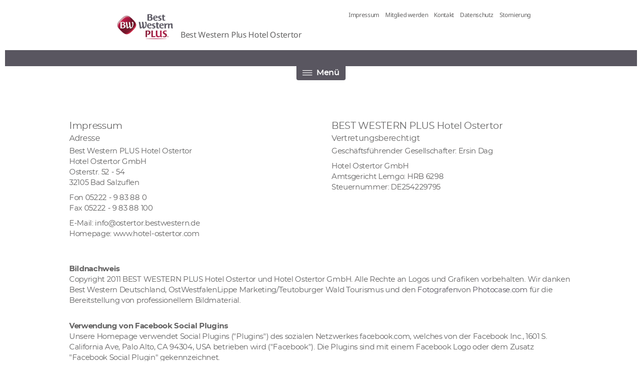

--- FILE ---
content_type: text/html; charset=UTF-8
request_url: https://www.hotel-ostertor.com/impressum.html
body_size: 6136
content:



  <!DOCTYPE html>
<html lang="de">
  <head>
  	
	    <meta http-equiv = "X-UA-Compatible" content = "IE=edge,chrome=1" />
	    <meta charset = "UTF-8" />
	    <meta name = "viewport" content = "width=device-width, initial-scale=1.0,minimum-scale=1.0,maximum-scale=1.0" />
	    


  
  
    <title>Impressum - BEST WESTERN PLUS Hotel Ostertor - BEST WESTERN PLUS Hotel Ostertor Bad Salzuflen</title>
  


 <meta name = "description" content = "Ausführliche Informationen und Online-Buchungsmöglichkeit mit Bestpreis-Garantie für mehr als 190 Best Western Hotels in Deutschland und Luxemburg." /> 


 <meta name = "keywords" content = "best,best western,best western hotels,best western premier,deutschland,hotel,hotels,hotels deutschland,kultur pur,meeting point,premier hotels,western,best western hotels deutschland" /> 

	    <meta name = "verify-v1" content = "zhxsyIHIiNFT+0tpcQCptaW1erSrmTC/CIbnsALZcbk=" />
	    <meta name = "robots" content = "index" />
	    <meta name = "robots" content = "follow" />
			
				
					
						
					
				
			
	
	    
	    
	    	<link rel = "shortcut icon" href = "/bw/v6/img/plus/favicon.ico" />
	    
	    
	    
	    <script language="JavaScript" type="text/javascript" src="/bw/v6/js/bwlib_v6.min.js" charset="utf-8"></script>
    	<link rel="stylesheet" type="text/css" href="/bw/v6/css/bwv6.css"/>

	    <link rel="stylesheet" type="text/css" href="/bw/v6/css/wsbkv6.css"/>

	    
	    <script type = "text/javascript">
	        skipCmpLoad = true;
	    </script>
	    
	    
	    	<link rel="stylesheet" type="text/css" href="/bw/v6/css/wsbkv6bversion.css"/>

	    
	    
	    

	    <style type="text/css">
	    	#header { background-image: url(/bw/v3/img/logo_bwplus_notitle.png); }
	    </style>
	    
	    
	    
      
      <script type = "text/javascript">
        sessionLanguage = 'German';
      </script>
  </head>
  <body class="plus de v2020" id="wsbk"><!---->
  	
    	
 
			<div class="ie11-notice">Der von Ihnen genutzte Browser entspricht nicht mehr aktuellen Anforderungen. Einige Funktionen der Webseite sind deshalb für Sie nicht nutzbar. Um die Seite komplett nutzen zu können, weichen Sie bitte auf einen alternativen Browser aus.<span class="icon-cancel"></span></div>



	    
    
      
      
        
          <section class = "pagehead">
    
       <div class = "site-header cf" role = "banner">
  <div class = "bw-logo">
    <div id = "hoteltitle">Best Western Plus Hotel Ostertor</div>
    <a href = "/" id = "homelink"></a>
    <ul id = "top-menu" role = "navigation" data-behavior = "BS.Dropdown">
      
        <li>
          
          


  
    
      <a rel="menu_1004108" title="Impressum" href="/impressum.html">Impressum</a>
    
    
  
  


        </li>
      
        <li>
          
          


  
    
      <a rel="menu_1004258" title="Mitglied werden" href="/mitglied-werden.html">Mitglied werden</a>
    
    
  
  


        </li>
      
        <li>
          
          


  
    
      <a rel="menu_1004259" title="Kontakt" href="/kontakt.html">Kontakt</a>
    
    
  
  


        </li>
      
        <li>
          
          


  
    
      <a rel="menu_1007144" title="Datenschutz" href="/datenschutz.html">Datenschutz</a>
    
    
  
  


        </li>
      
      <li>
      	
          <a target="_blank" title="Stornierung" href="https://www.bestwestern.de/cgi-bin/WebObjects/BestWestern.woa/wa/goToCancelLogin">Stornierung</a>
        
        
      </li>
      
    </ul>
  </div>
</div>
       

	<nav class = "navbar" role = "navigation">
	  <div class = "navbar-container">
	    <div id = "navbar" class = "navbar-collapse" style="display: block;">
	      <a href="#" id="navpanel-open" title="Navigation anzeigen">
	     	  Menü
	        
	      </a>
	      <div id="navpanel">
	        <a href="#" title="zurück" id="backToMainNav">zurück</a>
	        <div class="column">
	          <div>
	            
	              
	                
	                <section>
	                <strong class="nav-header">


  
    
      <a rel="menu_1004263" title="Hotel" href="/hotel.html">Hotel</a>
    
    
  
  

</strong>
	                <ul>
	                  
	                    <li>
	                      
	                      


  
    
      <a rel="menu_1004282" title="Zimmer" href="/diezimmer.html">Zimmer</a>
    
    
  
  


	                    </li>
	                  
	                    <li>
	                      
	                      


  
    
      <a rel="menu_1004281" title="Urlaub und Gesundheit in BadSalzuflen" href="/vitalwanderwelt.html">Urlaub und Gesundheit in BadSalzuflen</a>
    
    
  
  


	                    </li>
	                  
	                    <li>
	                      
	                      


  
    
      <a rel="menu_1004283" title="Kneipp" href="/kneipp.html">Kneipp</a>
    
    
  
  


	                    </li>
	                  
	                </ul>
	                </section>
	              
	              
	            
	              
	                
	                <section>
	                <strong class="nav-header">


  
    
      <a rel="menu_1004267" title="Tagung" href="/tagung.html">Tagung</a>
    
    
  
  

</strong>
	                <ul>
	                  
	                    <li>
	                      
	                      


  
    
      <a rel="menu_1004268" title="Tagungsräume" href="/tagungsraeume.html">Tagungsräume</a>
    
    
  
  


	                    </li>
	                  
	                    <li>
	                      
	                      


  
    
      <a rel="menu_1004270" title="Pauschalen" href="/pauschalen.html">Pauschalen</a>
    
    
  
  


	                    </li>
	                  
	                </ul>
	                </section>
	              
	              
	            
	              
	              
	                
	                <strong class="nav-header">


  
    
      <a rel="menu_1004794" title="Angebote & Arrangements" href="/angebote--arrangements.html">Angebote & Arrangements</a>
    
    
  
  

</strong>
	              
	            
	              
	              
	                
	                <strong class="nav-header">


  
    
      <a rel="menu_1004272" title="Hofbräu am Ostertor" href="/hofbraeu-am-ostertor.html">Hofbräu am Ostertor</a>
    
    
  
  

</strong>
	              
	            
	              
	                
	                <section>
	                <strong class="nav-header">


  
    
      <a rel="menu_1004274" title="Sehenswertes" href="/sehenswertes.html">Sehenswertes</a>
    
    
  
  

</strong>
	                <ul>
	                  
	                    <li>
	                      
	                      


  
    
      <a rel="menu_1004275" title="Bad Salzuflen" href="/bad-salzuflen.html">Bad Salzuflen</a>
    
    
  
  


	                    </li>
	                  
	                    <li>
	                      
	                      


  
    
      <a rel="menu_1004276" title="Ausflugsziele" href="/ausflugsziele.html">Ausflugsziele</a>
    
    
  
  


	                    </li>
	                  
	                    <li>
	                      
	                      


  
    
      <a rel="menu_1004277" title="Geführte Touren" href="/gefuehrte-touren.html">Geführte Touren</a>
    
    
  
  


	                    </li>
	                  
	                </ul>
	                </section>
	              
	              
	            
	              
	              
	                
	                <strong class="nav-header">


  
    
      <a rel="menu_1004349" title="Entspannung, Therme und Sport" href="/entspannung--kosmetik.html">Entspannung, Therme und Sport</a>
    
    
  
  

</strong>
	              
	            
	          </div>
	        </div>
	        <div class="column">
	          
		          
		          
		          	

  
	
	
		
		  <div class="content-box">
    <div class="html-wrap">
        

	 
	<img src="/bw/v5/img/bw-rewards-logo-weiss-kontur.svg" border="0" alt="" style="width: 118px;" /> <strong>Rewards Mitglied werden und g&uuml;nstiger buchen</strong>
<ul class="checkmark">
<li>kostenfrei</li>
<li>Weltweite Frei&uuml;bernachtungen</li>
<li>Exklusive Angebote</li>
</ul>
<a href="/bwr-anmeldung.html" class="icon-right-dir">mehr</a>
 


    </div>
</div>
		  
		
	
  
 
		          
		          
		        
	        </div>
	        <a href="#" id="navpanel-close" title="Navigation schliessen"></a>
	      </div>
	      
	    </div>
	    
	  </div>
	  
	</nav>

            
    

	 
	


 


</section>
<section class="page">
    <div class="page-content sortable">
         

  
	
	
		
		  <div class="row">
    <div class="col-lg-6 col-md-6 col-sm-6 col-xs-12">
         

  
	
	
		
		  <div class="teaser text-teaser">
    <div class="headline">

	 
	
	
	
	  
	  
	    Impressum 
	  
	


 

</div>
    <div class="subline">

	 
	
	
	
	  
	  
	    Adresse
	  
	


 

</div>
    <div class="html-wrap">
        

	 
	<p>Best Western PLUS Hotel Ostertor<br />Hotel Ostertor GmbH<br />Osterstr. 52 - 54<br />32105 Bad Salzuflen</p>
<p>Fon 05222 - 9 83 88 0<br />Fax 05222 - 9 83 88 100</p>
<p>E-Mail: info@ostertor.bestwestern.de<br />Homepage: www.hotel-ostertor.com</p>
 


    </div>
    

	 
	


 

	
</div>
		  
		
	
  
 

    </div>
    <div class="col-lg-6 col-md-6 col-sm-6 col-xs-12">
         

  
	
	
		
		  <div class="teaser text-teaser">
    <div class="headline">

	 
	
	
	
	  
	  
	    BEST WESTERN PLUS Hotel Ostertor
	  
	


 

</div>
    <div class="subline">

	 
	
	
	
	  
	  
	    Vertretungsberechtigt
	  
	


 

</div>
    <div class="html-wrap">
        

	 
	<p>Gesch&auml;ftsf&uuml;hrender Gesellschafter: Ersin Dag</p>
<p>Hotel Ostertor GmbH<br />Amtsgericht Lemgo: HRB 6298<br />Steuernummer: DE254229795</p>
 


    </div>
    

	 
	


 

	
</div>
		  
		
	
  
 

    </div>
</div>
		  
		
	
  
	
	
		
		  <div class="row">
  <div class="col-lg-12 col-md-12 col-sm-12 col-xs-12">
       

  
	
	
		
		  <div class="teaser text-teaser">
    <div class="headline">

	 
	
	
	
	  
	  
	    
	  
	


 

</div>
    <div class="subline">

	 
	
	
	
	  
	  
	    
	  
	


 

</div>
    <div class="html-wrap">
        

	 
	<h4><strong>Bildnachweis</strong></h4>
<p>Copyright 2011 BEST WESTERN PLUS Hotel Ostertor und Hotel Ostertor GmbH. Alle Rechte an Logos und Grafiken vorbehalten. Wir danken Best Western Deutschland, OstWestfalenLippe Marketing/Teutoburger Wald Tourismus und den <a href="http://hotel-am-ostertor.wsbk2.selbstdenker.com/documents/95379/Einzelbildnachweis_17.03.12.pdf" target="_blank" class="layoutTable">Fotografen </a>von <a href="http://www.photocase.com/" target="_blank" class="layoutTable"> Photocase.com</a> f&uuml;r die Bereitstellung von professionellem Bildmaterial.<br /><br /></p>
<h4><strong>Verwendung von Facebook Social Plugins</strong></h4>
<p>Unsere Homepage verwendet Social Plugins ("Plugins") des sozialen Netzwerkes facebook.com, welches von der Facebook Inc., 1601 S. California Ave, Palo Alto, CA 94304, USA betrieben wird ("Facebook"). Die Plugins sind mit einem Facebook Logo oder dem Zusatz "Facebook Social Plugin" gekennzeichnet. <br /><br />Wenn Sie eine Seite unserer Homepage aufrufen, die ein solches Plugin enth&auml;lt, baut Ihr Browser eine direkte Verbindung mit den Servern von Facebook auf. Der Inhalt des Plugins wird von Facebook direkt an Ihren Browser &uuml;bermittelt und von diesem in die Webseite eingebunden. <br /><br />Durch die Einbindung der Plugins erh&auml;lt Facebook die Information, dass Sie die entsprechende Seite unseres Internetauftritts aufgerufen haben. Sind Sie bei Facebook eingeloggt kann Facebook den Besuch Ihrem Facebook-Konto zuordnen. Wenn Sie mit den Plugins interagieren, zum Beispiel den "Gef&auml;llt mir" Button bet&auml;tigen oder einen Kommentar abgeben, wird die entsprechende Information von Ihrem Browser direkt an Facebook &uuml;bermittelt und dort gespeichert. <br /><br />Zweck und Umfang der Datenerhebung und die weitere Verarbeitung und Nutzung der Daten durch Facebook sowie Ihre diesbez&uuml;glichen Rechte und Einstellungsm&ouml;glichkeiten zum Schutz Ihrer Privatssph&auml;re entnehmen Sie bitte den <a href="http://www.facebook.com/policy.php" target="_blank" title="Facebook Policy" class="layoutTable">Datenschutzhinweisen von Facebook</a>. Wenn Sie nicht m&ouml;chten, dass Facebook &uuml;ber unseren Internetauftritt Daten &uuml;ber Sie sammelt, m&uuml;ssen Sie sich vor Ihrem Besuch unseres Internetauftritts bei Facebook ausloggen."<br /><br /></p>
<h4><strong>Verwendung des Google +1 Button</strong></h4>
<p>Unser Internetauftritt verwendet die &ldquo;+1&Prime;-Schaltfl&auml;che des sozialen Netzwerkes Google Plus, welches von der Google Inc., 1600 Amphitheatre Parkway, Mountain View, CA 94043, United States betrieben wird (&ldquo;Google&rdquo;). Der Button ist an dem Zeichen &ldquo;+1&Prime; auf wei&szlig;em oder farbigen Hintergrund erkennbar.<br /><br />Wenn Sie eine Webseite unseres Internetauftritts aufrufen, die eine solche Schaltfl&auml;che enth&auml;lt, baut Ihr Browser eine direkte Verbindung mit den Servern von Google auf. Der Inhalt der &ldquo;+1&Prime;-Schaltfl&auml;che&nbsp; wird von Google direkt an Ihren Browser &uuml;bermittelt und von diesem in die Webseite eingebunden. Wir haben daher keinen Einfluss auf den Umfang der Daten, die Google mit der Schaltfl&auml;che erhebt, gehen jedoch davon aus, dass Ihre IP-Adresse mit erfasst wird.<br /><br />Zweck und Umfang der Datenerhebung und die weitere Verarbeitung und Nutzung der Daten durch Google sowie Ihre diesbez&uuml;glichen Rechte und Einstellungsm&ouml;glichkeiten zum Schutz Ihrer Privatsph&auml;re entnehmen Sie bitte Googles Datenschutzhinweisen zu der &ldquo;+1&Prime;-Schaltfl&auml;che: <a href="http://www.google.com/intl/de/+/policy/+1button.html" target="_blank">http://www.google.com/intl/de/+/policy/+1button.html</a><br /><br />Wenn Sie Google Plus-Mitglied sind und nicht m&ouml;chten, dass Google &uuml;ber unseren Internetauftritt Daten &uuml;ber Sie sammelt und mit Ihren bei Google gespeicherten Mitgliedsdaten verkn&uuml;pft, m&uuml;ssen Sie sich vor Ihrem Besuch unseres Internetauftritts bei Google Plus ausloggen. <br /><a href="http://spreerecht.de/google-plus/2011-07/das-rechtliche-risiko-bei-googles-1-button-inkl-muster-fuer-die-datenschutzerklaerung">Muster von SCHWENKE &amp; DRAMBURG &ndash; spreerecht.de</a></p>
<h4>&nbsp;</h4>
<h4><strong>Verwendung von Google Analytics</strong></h4>
<p>&bdquo;Diese Website benutzt Google Analytics, einen Webanalysedienst der Google Inc. (&bdquo;Google&ldquo;). Google Analytics verwendet sog. &bdquo;Cookies&ldquo;, Textdateien, die auf Ihrem Computer gespeichert werden und die eine Analyse der Benutzung der Website durch Sie erm&ouml;glichen. Die durch den Cookie erzeugten Informationen &uuml;ber Ihre Benutzung dieser Website werden in der Regel an einen Server von Google in den USA &uuml;bertragen und dort gespeichert. Im Falle der Aktivierung der IP-Anonymisierung auf dieser Webseite, wird Ihre IP-Adresse von Google jedoch innerhalb von Mitgliedstaaten der Europ&auml;ischen Union oder in anderen Vertragsstaaten des Abkommens &uuml;ber den Europ&auml;ischen Wirtschaftsraum zuvor gek&uuml;rzt. Nur in Ausnahmef&auml;llen wird die volle IP-Adresse an einen Server von Google in den USA &uuml;bertragen und dort gek&uuml;rzt. Im Auftrag des Betreibers dieser Website wird Google diese Informationen benutzen, um Ihre Nutzung der Website auszuwerten, um Reports &uuml;ber die Websiteaktivit&auml;ten zusammenzustellen und um weitere mit der Websitenutzung und der Internetnutzung verbundene Dienstleistungen gegen&uuml;ber dem Websitebetreiber zu erbringen. Die im Rahmen von Google Analytics von Ihrem Browser &uuml;bermittelte IP-Adresse wird nicht mit anderen Daten von Google zusammengef&uuml;hrt. Sie k&ouml;nnen die Speicherung der Cookies durch eine entsprechende Einstellung Ihrer Browser-Software verhindern; wir weisen Sie jedoch darauf hin, dass Sie in diesem Fall gegebenenfalls nicht s&auml;mtliche Funktionen dieser Website vollumf&auml;nglich werden nutzen k&ouml;nnen. Sie k&ouml;nnen dar&uuml;ber hinaus die Erfassung der durch das Cookie erzeugten und auf Ihre Nutzung der Website bezogenen Daten (inkl. Ihrer IP-Adresse) an Google sowie die Verarbeitung dieser Daten durch Google verhindern, indem sie das unter dem folgenden Link verf&uuml;gbare Browser-Plugin herunterladen und installieren [Link hier einf&uuml;gen. Der aktuelle Link ist http://tools.google.com/dlpage/gaoptout?hl=de].&ldquo;</p>
 


    </div>
    

	 
	


 

	
</div>
		  
		
	
  
 

  </div>
</div>
		  
		
	
  
 

        

  
	
	
		
		  <div class="row">
  <div class="col-lg-12 col-md-12 col-sm-12 col-xs-12">
<div id="socialmedia" class="border-top border-bottom">
<div class="content-box">
    <div class="html-wrap">
        

	 
	
 


    </div>
</div>
</div>
</div>
</div>

<div class="row">
  <div class="col-lg-4 col-md-4 col-sm-4 col-xs-12">
       

  
	
	
		
		  <div class="content-box">
    <div class="html-wrap">
        

	 
	<p><strong>Best Western Plus Hotel Ostertor</strong><br /> Osterstr. 52 - 54<br /> 32105 Bad Salzuflen<br /> Tel.: +49 (0) 5222 983 88 0<br /> Fax: +49 (0) 5222 983 88 100<br /> E-Mail: <a href="mailto:info@ostertor.bestwestern.de">info@ostertor.bestwestern.de</a></p>
 


    </div>
</div>
		  
		
	
  
 

  </div>
  <div class="col-lg-4 col-md-4 col-sm-4 col-xs-12">
       

  
	
	
		
		  <div class="content-box">
    <div class="html-wrap">
        

	 
	<p><a href="http://hotel-am-ostertor.wsbk2.selbstdenker.com/documents/95379/AGB_Okt09_Markierungen.pdf" target="_self" title="Allgemeine Gesch&auml;ftsbedingung">Allgemeine Gesch&auml;ftsbedingung</a><br /><a href="https://www.bestwestern.de/bw/ressourcen/pictures/hotels/95379/95379_lag_01.pdf" target="_self" title="Anfahrt">Anfahrt</a><br /><a href="/seiten/kontakt.html" target="_self">Kontakt</a><br /><a href="/seiten/impressum.html" target="_self" title="Impressum">Impressum</a></p>
<p><a href="http://www.ab-in-den-urlaub-deals.de/deal/7863/4-sterne-lifestylehotel-bad-salzuflen-3-tage-zu-zweit-nur-179-statt-369-eur/" target="_blank"><br /><br /></a></p>
 


    </div>
</div>
		  
		
	
  
 

  </div>
  <div class="col-lg-4 col-md-4 col-sm-4 col-xs-12">
       

  
	
	
		
		  <div class="content-box">
    <div class="html-wrap">
        

	 
	<img src="/images/portal_95379/2006/2006497_w340.png" border="0" alt="Allergikerfreundlich Qualit&auml;tsgepr&uuml;ft" style="max-width: 150px;" />
 


    </div>
</div>
		  
		
	
  
 

  </div>
</div>
		  
		
	
  
 
    </div>
</section>

          
        
        
        
        
      
      
    
    
  

	  	<section class = "pagebottom">
	  		
	  	
	  	  <div class="row">
	        <div class="col-lg-12 col-md-12 col-sm-12 col-xs-12">
	          <div class="content-box">
	          <div id="bottomnav">
	            
	            	<a href="https://www.bestwestern.de">Best Western Central Europe</a>
	              	|
	              	<a href="https://www.bestwestern.de/seiten/best-western-rewards.html">Best Western Rewards</a>
	            
	            
	            
	           </div>
	           <div id="copyright">
	            
	            	Each BWH<sup>®</sup> Hotels property is independently owned and operated. &copy; 2026 Best Western International, Inc. All rights reserved.
	            
	            
	            </div>
	          </div>
	        </div>
	      </div>
	  	</section>
	    <script language="JavaScript" type="text/javascript" src="/bw/v6/js/localisation/frontend-German.js?v1" charset="utf-8"></script>
	    <script language="JavaScript" type="text/javascript" src="/bw/v6/js/base_v6.min.js" charset="utf-8"></script>

	    
	    <script>
	        var behavior = new Behavior({
	            // verbose: true
	        }).apply(document.body);
	        var delegator = new Delegator({
	            getBehavior : function() {
	                return behavior;
	            }
	        }).attach(document.body);
	    </script>
	    
	    <script>
	      	// Prüfen, ob die Seite in einem iframe geladen ist
	        if (window.self !== window.top) {
	            var pagebottomElements = document.querySelectorAll('.pagebottom');
	            
	            pagebottomElements.forEach(function(element) {
	                element.style.display = 'none';
	            });
	        }
      	</script>
      	
      	<script>
			document.querySelectorAll('.html-wrap').forEach(function(div) {
			  const table = div.querySelector('table');
			  if (!table) return;
			  if (div.scrollWidth <= div.clientWidth) return;
			  if (div.parentElement.classList.contains('html-wrap-wrapper')) return;
			
			  const wrapper = document.createElement('div');
			  wrapper.className = 'html-wrap-wrapper';
			
			  div.parentNode.insertBefore(wrapper, div);
			  wrapper.appendChild(div);
			
			  div.classList.add('scrollable');
			
			  if (!wrapper.querySelector('.scroll-hint')) {
			    const hint = document.createElement('div');
			    hint.className = 'scroll-hint';
			    wrapper.appendChild(hint);
			  }
			});
		</script>

	    

	     


	    
		 
		 <div id="loading-overlay" style="display: none;">
	       <div class="loading-spinner-outer">
	           <div class="loading-spinner"><div></div><div></div><div></div></div>
	           <p>Sie werden zur Zimmer- und Ratenauswahl weitergeleitet</p>
	       </div>
	     </div>

	  	
	    
	
  </body>
  
</html>



--- FILE ---
content_type: text/css
request_url: https://www.hotel-ostertor.com/bw/v6/css/wsbkv6bversion.css
body_size: 162
content:
.v2020 #navpanel div.column:last-of-type {
  background-color: #595660;
}
.v2020 #navpanel div.column div .nav-header.active a {
  color: #595660;
}
.v2020 nav.navbar,
.v2020 #navpanel-open,
#wsbk .navbarWSBKflex #navpanel .bwrNavTeaser {
  background: #595660;
}
.v2020 #navpanel #navpanel-close,
.v2020 .btn-blue {
  background-color: #595660;
}
.v2020 .btn-blue:hover {
  background-color: #595660;
}
a,
#wsbk .navbarWSBKflex #navpanel .column section h4.nav-header a {
  color: #595660;
}
.v2020 #searchpanel #cf_quicksearch .form-group.submit #quickSearchSubmit,
.v2020 #searchpanel #specialhotelsearch .form-group.submit #quickSearchSubmit,
.v2020 #searchpanel #cf_quicksearch .form-group.submit #specialSearchSubmit,
.v2020 #searchpanel #specialhotelsearch .form-group.submit #specialSearchSubmit,
.v2020 #searchpanel #cf_quicksearch .form-group.submit .btn,
.v2020 #searchpanel #specialhotelsearch .form-group.submit .btn {
  background-color: #595660;
  border-color: #595660;
}
.v2020 .visual-wrap {
  background-color: #595660;
}


--- FILE ---
content_type: application/javascript
request_url: https://www.hotel-ostertor.com/bw/v6/js/localisation/frontend-German.js?v1
body_size: 661
content:

Locale.define('de-DE', 'frontend', {

NIGHTS: 'Nächte',
NIGHT: 'Nacht',
EG: 'e.g.',
KMPERRING: 'km pro Ring',
CHILD: 'Kind',
CHILDREN: 'Kinder',
SINGLEROOM: 'Einzelzimmer',
DOUBLEROOM: 'Doppelzimmer',
RESERVATIONNOTE1: 'Bitte kontaktieren Sie unsere Reservierungszentrale unter',
RESERVATIONNOTE2: 'für Buchungen von mehr als 3 Zimmern.',
MAXROOMSNOTE: 'Sie haben mehr Zimmer als Personen ausgewählt.<br/>Bitte passen Sie Ihre Auswahl an.',
ADJUSTSEARCH: 'SUCHE ANPASSEN',
SHOWCOLORPICKER: 'Farbwähler einblenden',
HIDECOLORPICKER: 'Farbwähler ausblenden',
COMPANYID: 'Firmenkennung',
MEMBERNROREMAIL: 'Mitgliedsnummer oder E-Mail',
USERNAMEOREMAIL: 'Benutzername oder E-Mail',
ROOMS: 'Zimmer',
GASTRONOMY: 'Gastronomie',
CONFERENCE: 'Tagung',
SURROUNDINGS: 'Umfeld',
LEISUREFACILITIES: 'Freizeiteinrichtungen',
LOCATION: 'Lage',
INTHEVICINITY: 'Rund um das',
HOLIDAYOFFERS: 'Urlaubsangebote',
ALL: 'Alle',
UPDATINGSEARCHRESULTS: 'Ihr Suchergebnis wird aktualisiert!',
TOUR: 'Rundgang',
SHOWARRANGEMENTS: 'Arrangements ansehen',
SHOWDETAILS: 'Details ansehen',
BOOKNOW: 'Jetzt buchen',
GOON: 'weiter',
HOTELDETAILS: 'Hoteldetails',
CHOOSEHOTEL: 'Hotel wählen ...',
PER_ROOM_NIGHT: 'pro Zimmer/Nacht',
ALTERNATIVE_DATES: 'Alternativtermine',
PICKERCHOOSE: 'übernehmen',

_____LAST_ENTRY_WITH_NO_COMMA: ''
});


--- FILE ---
content_type: image/svg+xml
request_url: https://www.hotel-ostertor.com/bw/v6/img/hamburger.svg
body_size: 1321
content:
<?xml version="1.0" encoding="UTF-8" standalone="no"?>
<!DOCTYPE svg PUBLIC "-//W3C//DTD SVG 1.1//EN" "http://www.w3.org/Graphics/SVG/1.1/DTD/svg11.dtd">
<svg width="100%" height="100%" viewBox="0 0 25 16" version="1.1" xmlns="http://www.w3.org/2000/svg" xmlns:xlink="http://www.w3.org/1999/xlink" xml:space="preserve" xmlns:serif="http://www.serif.com/" style="fill-rule:evenodd;clip-rule:evenodd;stroke-linecap:round;">
    <g transform="matrix(1,0,0,1,-526.282,-113.128)">
        <g transform="matrix(1.33333,0,0,1.33333,561.26,944.882)">
            <g id="_--IDML-" serif:id=" [IDML]" transform="matrix(1,0,0,1,11.3386,-110.79)">
                <g id="_--IDML-1" serif:id=" [IDML]" transform="matrix(1,0,0,1,-374.173,-68.7593)">
                    <path d="M338.662,-442.205L352.991,-442.205" style="fill:none;fill-rule:nonzero;stroke:white;stroke-width:1px;"/>
                </g>
                <g id="_--IDML-2" serif:id=" [IDML]" transform="matrix(1,0,0,1,-374.173,-63.7145)">
                    <path d="M338.662,-443.503L352.991,-443.503" style="fill:none;fill-rule:nonzero;stroke:white;stroke-width:1px;"/>
                </g>
                <g id="_--IDML-3" serif:id=" [IDML]" transform="matrix(1,0,0,1,-374.173,-58.6697)">
                    <path d="M338.662,-444.8L352.991,-444.8" style="fill:none;fill-rule:nonzero;stroke:white;stroke-width:1px;"/>
                </g>
            </g>
        </g>
    </g>
</svg>
